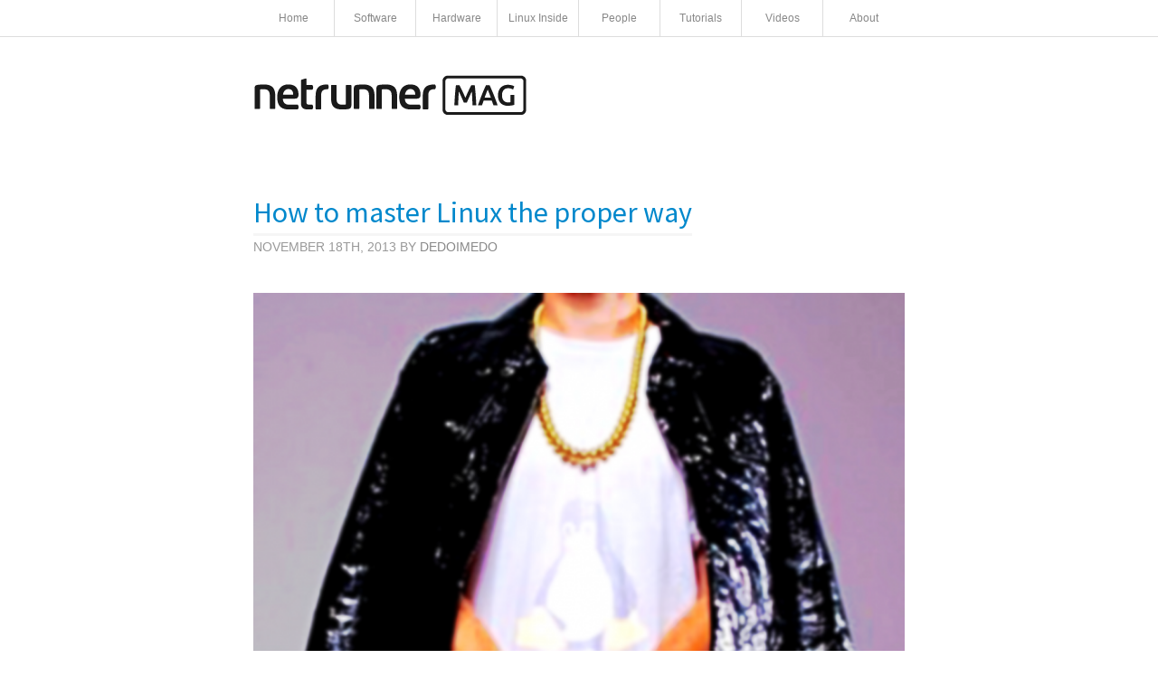

--- FILE ---
content_type: text/css
request_url: https://netrunner-mag.com/wp-content/themes/Less/style.css?ver=all
body_size: 4875
content:
@import url(https://fonts.googleapis.com/css?family=Source+Sans+Pro:400,700,400italic);
/*
Theme Name: Less
Theme URI: http://lessmade.com/themes/less
Author: Jared Erickson
Author URI: http://jarederickson.com
Description: A super simple theme that can be customized using LESS variables
Version: 1.1
License: GNU General Public License

*/
/* LESS variables - Change the look of your site simply.
-------------------------------------------------------------- */
/* Reset
-------------------------------------------------------------- */
/* http://meyerweb.com/eric/tools/css/reset/ 
   v2.0 | 20110126
   License: none (public domain)
*/
html,
body,
div,
span,
applet,
object,
iframe,
h1,
h2,
h3,
h4,
h5,
h6,
p,
blockquote,
pre,
a,
abbr,
acronym,
address,
big,
cite,
code,
del,
dfn,
em,
img,
ins,
kbd,
q,
s,
samp,
small,
strike,
strong,
sub,
sup,
tt,
var,
b,
u,
i,
center,
dl,
dt,
dd,
ol,
ul,
li,
fieldset,
form,
label,
legend,
table,
caption,
tbody,
tfoot,
thead,
tr,
th,
td,
article,
aside,
canvas,
details,
embed,
figure,
figcaption,
footer,
header,
hgroup,
menu,
nav,
output,
ruby,
section,
summary,
time,
mark,
audio,
video {
  margin: 0;
  padding: 0;
  border: 0;
  vertical-align: baseline;
  font: inherit;
  font-size: 100%;
}
/* HTML5 display-role reset for older browsers */
article,
aside,
details,
figcaption,
figure,
footer,
header,
hgroup,
menu,
nav,
section {
  display: block;
}
html {
  margin: 0;
  padding: 0;
  font-size: 62.5%;
  /* Corrects text resizing oddly in IE6/7 when body font-size is set using em units http://clagnut.com/blog/348/#c790 */

  -webkit-text-size-adjust: 100%;
  /* Prevents iOS text size adjust after orientation change, without disabling user zoom */

  -ms-text-size-adjust: 100%;
  /* www.456bereastreet.com/archive/201012/controlling_text_size_in_safari_for_ios_without_disabling_user_zoom/ */

}
ol,
ul {
  list-style: none;
}
blockquote,
q {
  quotes: none;
}
blockquote:before,
blockquote:after,
q:before,
q:after {
  content: '';
  content: none;
}
table {
  border-spacing: 0;
  border-collapse: collapse;
}
code,
kbd,
tt,
var {
  font: 15px Monaco, Consolas, "Andale Mono", "DejaVu Sans Mono", monospace;
}
abbr,
acronym {
  border-bottom: 1px dotted #666;
  cursor: help;
}
mark,
ins {
  background: #fff9c0;
  text-decoration: none;
}
sup,
sub {
  font-size: 75%;
  height: 0;
  line-height: 0;
  position: relative;
  vertical-align: baseline;
}
sup {
  bottom: 1ex;
}
sub {
  top: .5ex;
}
small {
  font-size: 75%;
}
big {
  font-size: 125%;
}
figure {
  margin: 0;
}
table {
  margin: 0 0 1.5em;
  width: 100%;
}
th {
  font-weight: bold;
}
button,
input,
select,
textarea {
  font-size: 100%;
  /* Corrects font size not being inherited in all browsers */

  margin: 0;
  /* Addresses margins set differently in IE6/7, F3/4, S5, Chrome */

  vertical-align: baseline;
  *vertical-align: middle;
  /* Improves appearance and consistency in all browsers */

}
button,
input {
  line-height: normal;
  /* Addresses FF3/4 setting line-height using !important in the UA stylesheet */

  *overflow: visible;
  /* Corrects inner spacing displayed oddly in IE6/7 */

}
button,
html input[type="button"],
input[type="reset"],
input[type="submit"] {
  border: 1px solid #dddddd;
  border-color: #ccc #ccc #bbb #ccc;
  border-radius: 3px;
  background: #e6e6e6;
  -webkit-box-shadow: inset 0 1px 0 rgba(255, 255, 255, 0.5), inset 0 15px 17px rgba(255, 255, 255, 0.5), inset 0 -5px 12px rgba(0, 0, 0, 0.05);
  -moz-box-shadow: inset 0 1px 0 rgba(255, 255, 255, 0.5), inset 0 15px 17px rgba(255, 255, 255, 0.5), inset 0 -5px 12px rgba(0, 0, 0, 0.05);
  box-shadow: inset 0 1px 0 rgba(255, 255, 255, 0.5), inset 0 15px 17px rgba(255, 255, 255, 0.5), inset 0 -5px 12px rgba(0, 0, 0, 0.05);
  color: rgba(0, 0, 0, 0.8);
  cursor: pointer;
  /* Improves usability and consistency of cursor style between image-type 'input' and others */

  -webkit-appearance: button;
  /* Corrects inability to style clickable 'input' types in iOS */

  font-size: 12px;
  font-size: 1.4rem;
  line-height: 1;
  padding: 1.12em 1.5em 1em;
  text-shadow: 0 1px 0 rgba(255, 255, 255, 0.8);
}
button:hover,
html input[type="button"]:hover,
input[type="reset"]:hover,
input[type="submit"]:hover {
  border-color: #ccc #bbb #aaa #bbb;
  -webkit-box-shadow: inset 0 1px 0 rgba(255, 255, 255, 0.8), inset 0 15px 17px rgba(255, 255, 255, 0.8), inset 0 -5px 12px rgba(0, 0, 0, 0.02);
  -moz-box-shadow: inset 0 1px 0 rgba(255, 255, 255, 0.8), inset 0 15px 17px rgba(255, 255, 255, 0.8), inset 0 -5px 12px rgba(0, 0, 0, 0.02);
  box-shadow: inset 0 1px 0 rgba(255, 255, 255, 0.8), inset 0 15px 17px rgba(255, 255, 255, 0.8), inset 0 -5px 12px rgba(0, 0, 0, 0.02);
}
button:focus,
html input[type="button"]:focus,
input[type="reset"]:focus,
input[type="submit"]:focus,
button:active,
html input[type="button"]:active,
input[type="reset"]:active,
input[type="submit"]:active {
  border-color: #aaa #bbb #bbb #bbb;
  -webkit-box-shadow: inset 0 -1px 0 rgba(255, 255, 255, 0.5), inset 0 2px 5px rgba(0, 0, 0, 0.15);
  -moz-box-shadow: inset 0 -1px 0 rgba(255, 255, 255, 0.5), inset 0 2px 5px rgba(0, 0, 0, 0.15);
  box-shadow: inset 0 -1px 0 rgba(255, 255, 255, 0.5), inset 0 2px 5px rgba(0, 0, 0, 0.15);
}
input[type="checkbox"],
input[type="radio"] {
  box-sizing: border-box;
  /* Addresses box sizing set to content-box in IE8/9 */

  padding: 0;
  /* Addresses excess padding in IE8/9 */

}
input[type="search"] {
  -webkit-appearance: textfield;
  /* Addresses appearance set to searchfield in S5, Chrome */

  -moz-box-sizing: content-box;
  -webkit-box-sizing: content-box;
  /* Addresses box sizing set to border-box in S5, Chrome (include -moz to future-proof) */

  box-sizing: content-box;
}
input[type="search"]::-webkit-search-decoration {
  /* Corrects inner padding displayed oddly in S5, Chrome on OSX */

  -webkit-appearance: none;
}
button::-moz-focus-inner,
input::-moz-focus-inner {
  /* Corrects inner padding and border displayed oddly in FF3/4 www.sitepen.com/blog/2008/05/14/the-devils-in-the-details-fixing-dojos-toolbar-buttons/ */

  border: 0;
  padding: 0;
}
input[type=text],
input[type=email],
textarea {
  color: #888888;
  border: 1px solid #dddddd;
  border-radius: 5px;
}
input[type=text]:focus,
input[type=email]:focus,
textarea:focus {
  color: #101010;
}
input[type=text],
input[type=email] {
  padding: 3px;
}
textarea {
  overflow: auto;
  /* Removes default vertical scrollbar in IE6/7/8/9 */

  padding: 10px;
  vertical-align: top;
  /* Improves readability and alignment in all browsers */

  width: 98%;
}

/* styles
-------------------------------------------------------------- */
body,
button,
input,
select {
  padding: 0;
  margin: 0;
  background: #ffffff;
  font-family: Arial, sans-serif;
  line-height: 22px;
  font-size: 18px;
  font-size: 1.5rem;
}
/* typography
-------------------------------------------------------------- */
/* Headings */
h1,
h2,
h3,
h4,
h5,
h6 {
  clear: both;
  font-family: "Source Sans Pro", Georgia, serif;
  color: #333333;
}
h1 {
  line-height: 50.32px;
  font-size: 34px;
  font-size: 3.4rem;
}
h2 {
  line-height: 41.44px;
  font-size: 28px;
  font-size: 2.8rem;
}
h3 {
  line-height: 26.64px;
  font-size: 18px;
  font-size: 1.8rem;
}
h4 {
  line-height: 22.64px;
  font-size: 16px;
  font-size: 1.6rem;
  text-transform: uppercase;
}
hr {
  background-color: #ccc;
  border: 0;
  height: 1px;
  margin-bottom: 1.5em;
}
/* Text elements */
p {
  margin-bottom: 1.5em;
}
ul,
ol {
  margin: 0 0 1.5em 3em;
}
ul {
  list-style: disc;
}
ol {
  list-style: decimal;
}
ul ul,
ol ol,
ul ol,
ol ul {
  margin-bottom: 0;
  margin-left: 1.5em;
}
dt {
  font-weight: bold;
}
dd {
  margin: 0 1.5em 1.5em;
}
b,
strong {
  font-weight: bold;
}
dfn,
cite,
em,
i {
  font-style: italic;
}
/*------------------------
Blockquote same as Pre - 
blockquote {
  margin: 0 1.5em;
}
-------------------------*/
address {
  margin: 0 0 1.5em;
}
pre, blockquote {
  background: #eee;
  font-family: "Courier 10 Pitch", Courier, monospace;
  font-size: 15px;
  font-size: 1.5rem;
  line-height: 1.6;
  margin-bottom: 1.6em;
  padding: 1.6em;
  overflow: auto;
  max-width: 100%;
}
/* Links */
a {
  color: #444444;
  -webkit-transition: color 0.25s ease-in-out;
  -moz-transition: color 0.25s ease-in-out;
  -o-transition: color 0.25s ease-in-out;
  -ms-transition: color 0.25s ease-in-out;
  transition: color 0.25s ease-in-out;
  text-decoration: none;
padding-bottom: 0px;
border-bottomx: 2px solid #f5f5f5;
}
a:hover,
a:focus,
a:active {
  color: #0088cc;
}
/* Alignment */
.alignleft {
  display: inline;
  float: left;
  margin-right: 1.5em;
}
.alignright {
  display: inline;
  float: right;
  margin-left: 1.5em;
}
.aligncenter {
  clear: both;
  display: block;
  margin: 0 auto;
}
/* Header
-------------------------------------------------------------- */
header {
  padding: 20px 0;
  background: transparent;
  margin: 20px auto;
}
header .gravatar {
  overflow: hidden;
  width: 100px;
  height: 100px;
  -moz-border-radius: 50%;
  -webkit-border-radius: 50%;
  border-radius: 50%;
  margin: 0;
  float: right;
}
header #brand {
  float: left;
  width: 80%;
  margin-top: 22px;
}
header #brand h1 {
  font-family: "Helvetica Neue", Helvetica, Arial, sans-serif;
  font-weight: 900;
  color: #565656;
  line-height: 23.68px;
  font-size: 16px;
  font-size: 1.6rem;
  margin: 0;
  padding: 0;
  text-transform: uppercase;
}
header #brand h1 a {
  color: #565656;
  text-decoration: none;
}
header #brand h1 span {
  font-weight: 200;
  color: #888888;
  text-transform: lowercase;
}
/*-- header nav start--*/

.container {
  max-width: 720px;
  padding: 20px;
  margin: 0 auto;
  position: relative;
}
/* Posts/Articles
-------------------------------------------------------------- */
article {
  background: transparent;
  padding: 0;
  margin-bottom: 80px;
  border-bottom: 1px solid #dddddd;
}
article .title {
  color: #0088cc;
  line-height: 54.24px;
  font-size: 32px;
  font-size: 3.2rem;
  font-weight: 400;
}
article .title a {
  text-decoration: none;
  color: #0088cc;
  padding-bottom: 3px;
  border-bottom: 3px solid #f5f5f5;
}
article .title a:hover {
  color: #005580;
  border-bottom: 3px solid #dddddd;
}
article .post-meta {
  margin-bottom: 40px;
  font-size: 14px;
}
article .post-meta a {
  color: #888888;
  text-decoration: none;
}
article .post-meta a:hover {
  color: rgba(136, 136, 136, 0.5);
}
article .the-content a {
  font-weight: 900;
  text-decoration: none;
}
article .the-content p {
  color: #4e4e4e;
}
article .the-content img {
  width: 100%;
  height: auto;
}
article .meta {
  line-height: 14.8px;
  font-size: 10px;
  font-size: 1rem;
  text-transform: uppercase;
  letter-spacing: .9px;
}
article .meta div {
  float: left;
}
article .meta .post-categories {
  list-style: none;
  margin: 0 0 10px 0;
}
article .meta .post-categories li {
  display: inline-block;
  margin-right: 10px;
}
/* Page loop styling */
.page article {
  border-bottom: none;
}
.page article .title {
  margin-bottom: 40px;
}
/* Pagination */
#pagination {
  margin-bottom: 0px;
  width: 100%;
}
#pagination .past-page {
  float: right;
}
#pagination .next-page {
  float: left;
}
/* Comments */
h3#comments {
  margin-bottom: 80px;
  font-size: 16px;
}
.commentlist {
  list-style: none;
  margin: 0;
}
.commentlist .comment {
  margin: 0 0 40px 50px;
  padding: 20px;
  position: relative;
  list-style: none;
  -moz-box-shadow: 0 0 3px rgba(0, 0, 0, 0.2);
  -webkit-box-shadow: 0 0 3px rgba(0, 0, 0, 0.2);
  box-shadow: 0 0 3px rgba(0, 0, 0, 0.2);
}
.commentlist .comment .children {
  margin-top: 40px;
}
.commentlist .comment-author {
  float: left;
  margin-right: 10px;
}
.commentlist .comment-author img {
  position: absolute;
  left: -50px;
  top: 5px;
}
.commentlist .comment-author .says {
  display: none;
}
.comment-meta {
  font-size: 12px;
  margin-bottom: 10px;
}
.comment-subscription-form,
.comment-subscription-form {
  margin-bottom: 0;
  font-size: 14px;
}
#respond {
  margin-bottom: 80px;
}
#respond > h3 {
  font-size: 16px;
  margin-bottom: 20px;
}
#respond form label {
  color: #888888;
}
footer {
  text-align: center;
  padding-bottom: 40px;
  font-size: 12px;
}
/* Misc & mixens
-------------------------------------------------------------- */
/* Jetpack Gallery */.gallery .gallery-item {
  margin-top: 0 !important;
}
.gallery img {
  border: none !important;
}
.hide-text {
  overflow: hidden;
  text-indent: 100%;
  white-space: nowrap;
}
.clear {
  clear: both;
}
/* clear floats */
.clearfix:after {
  content: ".";
  display: block;
  clear: both;
  visibility: hidden;
  line-height: 0;
  height: 0;
}
.clearfix {
  display: inline-block;
}
html[xmlns] .clearfix {
  display: block;
}
* html .clearfix {
  height: 1%;
}
/* Media Queries for responsivenessssssss
-------------------------------------------------------------- */
@media (max-width: 767px) {
  header {
    padding: 0;
  }
  header .gravatar {
    float: none;
  }
  header hgroup {
    width: 100%;
  }
}


/* Anachronox updates
-------------------------------------------------------------- */

.nofull {
   width: auto !important;
}

header #brand {
   width: 100%;
}

.sep { color: #999999; }

.comments-disqus {
  display: block;
  position: absolute;
  right: 20px;
}

/* Featured image - hover works in Chrome only */
.featuredImg {
   padding-bottom: 1.7em;
   -webkit-transition: all 1s ease;
      -moz-transition: all 1s ease;
        -o-transition: all 1s ease;
       -ms-transition: all 1s ease;
           transition: all 1s ease;
}
 
.featuredImg:hover {
   -webkit-filter: grayscale(100%);
      -moz-filter: grayscale(100%);
}

.small-meta {
  color: #999999;
  text-transform: uppercase;
  
}

#author-bio-box .bio-gravatar {
  margin: -36px 28px 40px 0px;
}
#author-bio-box {
  padding-top: 40px !important;
}
#author-bio-box h3 {
  margin-left: 110px;
}
.bio-description {
  font-size: 0.9em;
  line-height: 1.3em;
  margin-top: 10px !important;
}
.bio-gravatar img {
  -moz-border-radius: 50% !important;
  -webkit-border-radius: 50% !important;
  border-radius: 50% !important;
}

.avatar-team {
  border-radius: 50%;
  -moz-border-radius: 50%;
  -webkit-border-radius: 50%;
  padding: 0 4px;
}

.site-info a {
padding: 0 10px;
}

/* Pagination next & past */
#pagination .next-page a, #pagination .past-page a {
  border: 1px solid #fff;
  padding: 6px 18px;
  -webkit-border-radius: 999em;
  -moz-border-radius: 999em;
  border-radius: 999em;
}
#pagination .next-page a:hover, #pagination .past-page a:hover {
  border: 1px solid #dddddd;
  -webkit-border-radius: 999em;
  -moz-border-radius: 999em;
  border-radius: 999em;
}
/* Feed button */
.pure-button {
  font-size: 100%;
  padding: 1em 3em;
  color: #444444;
  border: 1px solid #999;
  background-color: #fff;
  text-decoration: none;
  -webkit-border-radius: 0.2em;
  -moz-border-radius: 0.2em;
  border-radius: 0.2em;
}


/*** Nav style ***/

/* Clearfix */
.clearfix2:before,
.clearfix2:after {
    content: " ";
    display: table;
}
.clearfix2:after {
    clear: both;
}
.clearfix2 {
    *zoom: 1;
}

/* Basic Styles */
nav {
	height: 40px;
	width: 100%;
	background: #fff;
	font-size: 0.8em;
	position: fixed;
        top: 0px;
        z-index: 1000;
	border-bottom: 1px solid #dddddd;
}
nav ul {
	padding: 0;
	margin: 0 auto;
	width: 720px;
	height: 40px;
}
nav li {
	display: inline;
	float: left;
}
nav a {
	color: #888888;
	display: inline-block;
	width: 90px;
	text-align: center;
	text-decoration: none;
	line-height: 40px;
	/*text-shadow: 1px 1px 0px #555555;*/
}
nav li a {
	border-right: 1px solid #dddddd;
	box-sizing:border-box;
	-moz-box-sizing:border-box;
	-webkit-box-sizing:border-box;
}
nav li:last-child a {
	border-right: 0;
}
nav a:hover, nav a:active {
	background-color: #fff;
}
nav a#pull {
	display: none;
}

/*Styles for screen 720px and lower*/
@media screen and (max-width: 720px) {
	nav { 
  		height: auto;
		border-bottom: 0;
  	}
  	nav ul {
  		width: 100%;
  		display: block;
  		height: auto;
		display: none;
		height: auto;
  	}
  	nav li {
  		width: 50%;
  		float: left;
  		position: relative;
  	}
  	nav li a {
		border-bottom: 1px solid #dddddd;
		border-right: 1px solid #dddddd;
	}
  	nav a {
	  	text-align: left;
	  	width: 100%;
	  	text-indent: 25px;
  	}
	nav a#pull {
		display: block;
		background-color: #f5f5f5;
		width: 100%;
		position: relative;
		border-bottom: 1px  solid #dddddd;
	}
        nav a#pull:hover{
                color: #444444;
        }
	nav a#pull:after {
		content:"";
		background: url('https://netrunner-mag.com/wp-content/uploads/2014/02/nav-icon-gray.png') no-repeat;
		width: 30px;
		height: 30px;
		display: inline-block;
		position: absolute;
		right: 15px;
		top: 10px;
	}
}

/*Styles for screen 515px and lower*/
@media only screen and (max-width : 480px) {
	nav {
		border-bottom: 0;
	}
	nav ul {
		display: none;
		height: auto;
	}
	nav a#pull {
		display: block;
		background-color: #f5f5f5;
		width: 100%;
		position: relative;
	}
	nav a#pull:after {
		content:"";
		background: url('https://netrunner-mag.com/wp-content/uploads/2014/02/nav-icon-gray.png') no-repeat;
		width: 30px;
		height: 30px;
		display: inline-block;
		position: absolute;
		right: 15px;
		top: 10px;
	}
}

/*Smartphone*/
@media only screen and (max-width : 320px) {
	nav li {
		display: block;
		float: none;
		width: 100%;
	}
	nav li a {
		border-bottom: 1px solid #dddddd;
	}
}

/* Archive page
-------------------------------------------------------------- */
.archiveBlock {
  padding: 30px 0;
  border-top: 1px solid #dddddd;
}

ol.latestPosts { 
  padding: 20px 0px;
  margin: 0;
  counter-reset:li; /* Need reset to start */
}

ol.latestPosts li {
  font-size: 28px;
  font-size: 2.8rem;
  line-height: 41.44px;
  list-style-type:none;
  position:relative; /* You need this to position the number */
  padding: 0 0 1em 25px;
}

ol.latestPosts li:before {
  color: #999999;
  content: counter(li) "."; 
  counter-increment: li; /* Sets up the counter - in this case it uses the functionality of your ordered list */
  font-weight: 300;
  font-size: 0.5em;
  position: absolute;
  left: 0;
  top: 50%;
  margin-top: -33px;
}

ol.latestPosts li a {
  color: #0088cc;
  font-weight: 300;
  text-decoration: none;
  padding-bottom: 0px;
  border-bottom: 2px solid #f5f5f5;
}

ol.latestPosts li a:hover {
   color: #005580;
   border-bottom: 2px solid #dddddd;
}

ul.sortDate {
  color: #888888;
  list-style: none;
  line-height: 50px;
  margin-left: 0;
}

ul.sortDate li a, .emptymonth {
  padding: 10px;
  line-height: 20px;
}

ul.sortDate li a {
  color: #0088cc;
  font-weight: 300;
  text-decoration: none;
  border-bottom: 2px solid #f5f5f5;
}

ul.sortDate li a:hover {
   color: #005580;
   border-bottom: 2px solid #dddddd;
}

.emptymonth {
  color: #999999;
}
